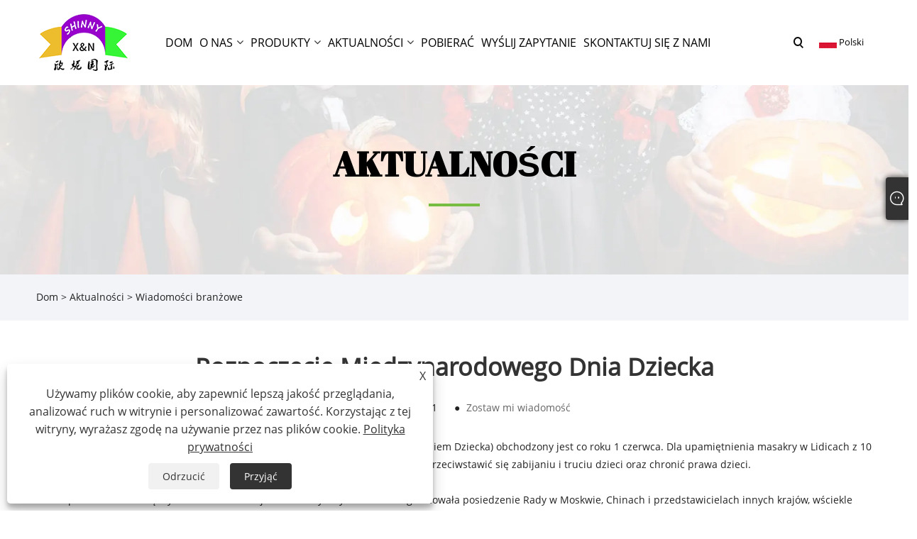

--- FILE ---
content_type: text/html; charset=utf-8
request_url: https://pl.shinnycn.com/news-show-27.html
body_size: 9020
content:

<!DOCTYPE html>
<html xmlns="https://www.w3.org/1999/xhtml" lang="pl" >
<head>
    <meta http-equiv="Content-Type" content="text/html; charset=utf-8">
    <meta name="viewport" content="width=device-width, initial-scale=1, minimum-scale=1, maximum-scale=1">
    
<title>Początek Międzynarodowego Dnia Dziecka - Aktualności - Ningbo Shinny International Trade Co., Ltd.</title>
<meta name="keywords" content="Rozpoczęcie Międzynarodowego Dnia Dziecka" />
<meta name="description" content="Ningbo Shinny International Trade Co., Ltd.: Początek Międzynarodowego Dnia Dziecka" />
<link rel="shortcut icon" href="/upload/7261/20230817170512300382.ico" type="image/x-icon" />
<!-- Google tag (gtag.js) -->
<script async src="https://www.googletagmanager.com/gtag/js?id=G-G3LCRMXF67"></script>
<script>
  window.dataLayer = window.dataLayer || [];
  function gtag(){dataLayer.push(arguments);}
  gtag('js', new Date());

  gtag('config', 'G-G3LCRMXF67');
</script>
<link rel="dns-prefetch" href="https://style.trade-cloud.com.cn" />
<link rel="dns-prefetch" href="https://i.trade-cloud.com.cn" />
    <meta name="robots" content="index,follow">
    <meta name="distribution" content="Global" />
    <meta name="googlebot" content="all" />
    <meta property="og:type" content="news" />
    <meta property="og:url" content="https://pl.shinnycn.com/news-show-27.html" />
    <meta property="og:title" content="Początek Międzynarodowego Dnia Dziecka - Aktualności - Ningbo Shinny International Trade Co., Ltd." />
    <meta property="og:description" content="Międzynarodowy Dzień Dziecka (zwany także Dniem Dziecka, Międzynarodowym Dniem Dziecka) obchodzony jest co roku 1 czerwca. Dla upamiętnienia masakry w Lidicach z 10 czerwca 1942 r. i wszystkich dzieci, które zginęły w wojnach na całym świecie, aby przeciwstawić się zabijaniu i tr......" />
    <meta property="og:site_name" content="https://pl.shinnycn.com" />
    
    <link href="https://pl.shinnycn.com/news-show-27.html" rel="canonical" />
    <link rel="alternate" hreflang="en"  href="https://www.shinnycn.com/news-show-3.html"/>
<link rel="alternate" hreflang="x-default"  href="https://www.shinnycn.com/news-show-3.html"/>
<link rel="alternate" hreflang="vi"  href="https://vi.shinnycn.com/news-show-6.html"/>
<link rel="alternate" hreflang="it"  href="https://it.shinnycn.com/news-show-9.html"/>
<link rel="alternate" hreflang="es"  href="https://es.shinnycn.com/news-show-12.html"/>
<link rel="alternate" hreflang="ru"  href="https://ru.shinnycn.com/news-show-15.html"/>
<link rel="alternate" hreflang="nl"  href="https://nl.shinnycn.com/news-show-18.html"/>
<link rel="alternate" hreflang="pt"  href="https://pt.shinnycn.com/news-show-21.html"/>
<link rel="alternate" hreflang="th"  href="https://th.shinnycn.com/news-show-24.html"/>
<link rel="alternate" hreflang="pl"  href="https://pl.shinnycn.com/news-show-27.html"/>
<link rel="alternate" hreflang="fr"  href="https://fr.shinnycn.com/news-show-30.html"/>
<link rel="alternate" hreflang="de"  href="https://de.shinnycn.com/news-show-33.html"/>
<link rel="alternate" hreflang="da"  href="https://da.shinnycn.com/news-show-36.html"/>
<link rel="alternate" hreflang="hi"  href="https://hi.shinnycn.com/news-show-39.html"/>
<link rel="alternate" hreflang="fi"  href="https://fi.shinnycn.com/news-show-42.html"/>
<link rel="alternate" hreflang="hu"  href="https://hu.shinnycn.com/news-show-45.html"/>
<link rel="alternate" hreflang="ja"  href="https://ja.shinnycn.com/news-show-48.html"/>
<link rel="alternate" hreflang="ko"  href="https://ko.shinnycn.com/news-show-51.html"/>
<link rel="alternate" hreflang="sv"  href="https://sv.shinnycn.com/news-show-54.html"/>
<link rel="alternate" hreflang="ms"  href="https://ms.shinnycn.com/news-show-57.html"/>
<link rel="alternate" hreflang="bn"  href="https://bn.shinnycn.com/news-show-60.html"/>

    <script type="application/ld+json">[
  {
    "@context": "https://schema.org/",
    "@type": "BreadcrumbList",
    "ItemListElement": [
      {
        "@type": "ListItem",
        "Name": "Dom",
        "Position": 1,
        "Item": "https://pl.shinnycn.com/"
      },
      {
        "@type": "ListItem",
        "Name": "Aktualności",
        "Position": 2,
        "Item": "https://pl.shinnycn.com/news.html"
      },
      {
        "@type": "ListItem",
        "Name": "Wiadomości branżowe",
        "Position": 3,
        "Item": "https://pl.shinnycn.com/news-18.html"
      },
      {
        "@type": "ListItem",
        "Name": "Rozpoczęcie Międzynarodowego Dnia Dziecka",
        "Position": 4,
        "Item": "https://pl.shinnycn.com/news-show-27.html"
      }
    ]
  },
  {
    "@context": "http://schema.org",
    "@type": "NewsArticle",
    "MainEntityOfPage": {
      "@type": "WebPage",
      "@id": "https://pl.shinnycn.com/news-show-27.html"
    },
    "Headline": "Początek Międzynarodowego Dnia Dziecka - Aktualności - Ningbo Shinny International Trade Co., Ltd.",
    "Image": {
      "@type": "ImageObject",
      "Url": "https://pl.shinnycn.com/upload/7261/2023080715074626010.webp"
    },
    "DatePublished": "2023-08-07T15:07:46.0000000Z",
    "Author": {
      "@type": "Organization",
      "Name": "Ningbo Shinny International Trade Co., Ltd.",
      "Url": "https://pl.shinnycn.com/",
      "Logo": null
    },
    "Publisher": {
      "@type": "Organization",
      "Name": "Ningbo Shinny International Trade Co., Ltd.",
      "Url": null,
      "Logo": {
        "@type": "ImageObject",
        "Url": "https://pl.shinnycn.com/upload/7261/20230807133854234114.png"
      }
    },
    "Description": "Ningbo Shinny International Trade Co., Ltd.: Początek Międzynarodowego Dnia Dziecka"
  }
]</script>
    
<link rel="stylesheet" type="text/css" href="/Template/303/default/css/style.css">
<link rel="stylesheet" type="text/css" href="/Template/303/default/css/im.css">
<link rel="stylesheet" type="text/css" href="/Template/303/fonts/iconfont.css">
<link rel="stylesheet" type="text/css" href="/Template/303/css/links.css">
<link rel="stylesheet" type="text/css" href="/Template/303/css/mobile.css">
<link rel="stylesheet" type="text/css" href="/Template/303/default/css/font-awesome.min.css">
<link rel="stylesheet" type="text/css" href="/Template/303/css/language.css">

<script src="/Template/303/js/jquery-3.7.1.min.js"></script>
<script src="/Template/303/js/swiper.min.js"></script>
    <link type="text/css" rel="stylesheet" href="/Template/303/default/css/product.css" />
    <link rel="stylesheet" type="text/css" href="/Template/303/default/css/product_mobile.css">
    <script src="/Template/303/js/jquery.min.js"></script>
    <script type="text/javascript" src="/Template/303/js/owl.carousel.js"></script>
    <script type="text/javascript" src="/js/book.js"></script>
    <link type="text/css" rel="stylesheet" href="/css/inside.css" />
</head>
<body>
    <div class="container">
        
<header class="web_head index_web_head">
    <section class="head_layer">
        <div class="layout">
            <figure class="logo">
                <a href="/" title="Ningbo Shinny International Trade Co., Ltd."><img src="/upload/7261/20230807133854234114.png" alt="Ningbo Shinny International Trade Co., Ltd."></a>
            </figure>
            <nav class="nav_wrap">
                <ul class="head_nav">
                    <li><a href="/" title="Dom"><em>Dom</em></a></li><li><a href="/about.html" title="O nas"><em>O nas</em></a><ul><li><a title="O nas" href="/about.html"><em>O nas</em></a></li><li><a title="Wideo" href="/about-373417.html"><em>Wideo</em></a></li></ul></li><li><a href="/products.html" title="Produkty"><em>Produkty</em></a><ul><li><a title="Maska imprezowa" href="/party-mask"><em>Maska imprezowa</em></a></li><li><a title="Czapka imprezowa" href="/party-hat"><em>Czapka imprezowa</em></a></li><li><a title="Kostium imprezowy" href="/party-costume"><em>Kostium imprezowy</em></a></li><li><a title="Dekoracje na Dzień Świętego Patryka" href="/st-patrick-day-decorations"><em>Dekoracje na Dzień Świętego Patryka</em></a></li><li><a title="Zaopatrzenie imprez Mardi Gras" href="/mardi-gras-party-supplies"><em>Zaopatrzenie imprez Mardi Gras</em></a></li><li><a title="Zapasy na imprezę" href="/party-supplies"><em>Zapasy na imprezę</em></a><ul><li><a title="Zabawki na imprezę" href="/party-toys"><em>Zabawki na imprezę</em></a></li><li><a title="Peruki imprezowe" href="/party-wigs"><em>Peruki imprezowe</em></a></li><li><a title="Okulary imprezowe" href="/party-glasses"><em>Okulary imprezowe</em></a></li><li><a title="Opaska na głowę" href="/party-headband"><em>Opaska na głowę</em></a></li></ul></li><li><a title="Dekoracje Świąteczne" href="/holiday-decorations"><em>Dekoracje Świąteczne</em></a><ul><li><a title="Materiały patriotyczne" href="/patriotic-supplies"><em>Materiały patriotyczne</em></a></li><li><a title="Hawajskie ubrania" href="/hawaii-clothes"><em>Hawajskie ubrania</em></a></li><li><a title="Materiały noworoczne" href="/new-year-supplies"><em>Materiały noworoczne</em></a></li></ul></li><li><a title="Dekoracje Halloweenowe" href="/halloween-decorations"><em>Dekoracje Halloweenowe</em></a></li><li><a title="Nowości" href="/novelty-items"><em>Nowości</em></a></li><li><a title="Artykuły promocyjne" href="/promotional-items"><em>Artykuły promocyjne</em></a></li><li><a title="Produkty sprzętowe" href="/hardware-products"><em>Produkty sprzętowe</em></a></li></ul></li><li><a href="/news.html" title="Aktualności"><em>Aktualności</em></a><ul><li><a title="Wiadomości Firmowe" href="/news-17.html"><em>Wiadomości Firmowe</em></a></li><li><a title="Wiadomości branżowe" href="/news-18.html"><em>Wiadomości branżowe</em></a></li></ul></li><li><a href="/download.html" title="Pobierać"><em>Pobierać</em></a></li><li><a href="/message.html" title="Wyślij zapytanie"><em>Wyślij zapytanie</em></a></li><li><a href="/contact.html" title="Skontaktuj się z nami"><em>Skontaktuj się z nami</em></a></li>
                </ul>
            </nav>
            <div class="head_right">
                <b id="btn-search" class="btn--search"></b>
                <div class="change-language ensemble">
                    <div class="change-language-title medium-title">
                        <div class="language-flag language-flag-pl"><a title="Polski" href="javascript:;"><b class="country-flag"></b><span>Polski</span> </a></div>
                    </div>
                    <div class="change-language-cont sub-content"></div>
                </div>
            </div>
            <ul class="prisna-wp-translate-seo" id="prisna-translator-seo">
                <li class="language-flag language-flag-en"><a title="English" href="https://www.shinnycn.com"><b class="country-flag"></b><span>English</span></a></li><li class="language-flag language-flag-es"><a title="Español" href="//es.shinnycn.com"><b class="country-flag"></b><span>Español</span></a></li><li class="language-flag language-flag-pt"><a title="Português" href="//pt.shinnycn.com"><b class="country-flag"></b><span>Português</span></a></li><li class="language-flag language-flag-ru"><a title="русский" href="//ru.shinnycn.com"><b class="country-flag"></b><span>русский</span></a></li><li class="language-flag language-flag-fr"><a title="Français" href="//fr.shinnycn.com"><b class="country-flag"></b><span>Français</span></a></li><li class="language-flag language-flag-ja"><a title="日本語" href="//ja.shinnycn.com"><b class="country-flag"></b><span>日本語</span></a></li><li class="language-flag language-flag-de"><a title="Deutsch" href="//de.shinnycn.com"><b class="country-flag"></b><span>Deutsch</span></a></li><li class="language-flag language-flag-vi"><a title="tiếng Việt" href="//vi.shinnycn.com"><b class="country-flag"></b><span>tiếng Việt</span></a></li><li class="language-flag language-flag-it"><a title="Italiano" href="//it.shinnycn.com"><b class="country-flag"></b><span>Italiano</span></a></li><li class="language-flag language-flag-nl"><a title="Nederlands" href="//nl.shinnycn.com"><b class="country-flag"></b><span>Nederlands</span></a></li><li class="language-flag language-flag-th"><a title="ภาษาไทย" href="//th.shinnycn.com"><b class="country-flag"></b><span>ภาษาไทย</span></a></li><li class="language-flag language-flag-pl"><a title="Polski" href="//pl.shinnycn.com"><b class="country-flag"></b><span>Polski</span></a></li><li class="language-flag language-flag-ko"><a title="한국어" href="//ko.shinnycn.com"><b class="country-flag"></b><span>한국어</span></a></li><li class="language-flag language-flag-sv"><a title="Svenska" href="//sv.shinnycn.com"><b class="country-flag"></b><span>Svenska</span></a></li><li class="language-flag language-flag-hu"><a title="magyar" href="//hu.shinnycn.com"><b class="country-flag"></b><span>magyar</span></a></li><li class="language-flag language-flag-ms"><a title="Malay" href="//ms.shinnycn.com"><b class="country-flag"></b><span>Malay</span></a></li><li class="language-flag language-flag-bn"><a title="বাংলা ভাষার" href="//bn.shinnycn.com"><b class="country-flag"></b><span>বাংলা ভাষার</span></a></li><li class="language-flag language-flag-da"><a title="Dansk" href="//da.shinnycn.com"><b class="country-flag"></b><span>Dansk</span></a></li><li class="language-flag language-flag-fi"><a title="Suomi" href="//fi.shinnycn.com"><b class="country-flag"></b><span>Suomi</span></a></li><li class="language-flag language-flag-hi"><a title="हिन्दी" href="//hi.shinnycn.com"><b class="country-flag"></b><span>हिन्दी</span></a></li>
            </ul>
        </div>
    </section>
</header>


        <div class="banner page-banner" id="body">
            <div class="page-bannertxt">
                <h1>AKTUALNOŚCI</h1>
            </div>
            <img src="/upload/7261/20230807143141618877.webp" />
        </div>

        <div class="location">

            <div class="layout">
                <div class="position">
                    <span><a class="home" href="/"><i class="icon-home">Dom</i></a></span>
                    <span>></span>
                    <a href="https://pl.shinnycn.com/news.html">Aktualności</a>
                     > <a href="https://pl.shinnycn.com/news-18.html" title="Wiadomości branżowe">Wiadomości branżowe</a>
                </div>

            </div>
        </div>


        <div class="block nnewshow">
            <div class="layout">

                <div class="classes">
                    <h1>
                        Rozpoczęcie Międzynarodowego Dnia Dziecka</h1>
                    <div class="class-info">

                        <div class="date">
                            <span><i>● </i>
                                2023-08-07
                            </span>
                            <span id="viewCount"><i>● </i>- </span>
                            <span><i>● </i><a href="#Leave">Zostaw mi wiadomość </a></span>
                        </div>
                    </div>
                    <div class="class-name">
                    </div>
                    <div class="class-content">
                        <p>Międzynarodowy Dzień Dziecka (zwany także Dniem Dziecka, Międzynarodowym Dniem Dziecka) obchodzony jest co roku 1 czerwca. Dla upamiętnienia masakry w Lidicach z 10 czerwca 1942 r. i wszystkich dzieci, które zginęły w wojnach na całym świecie, aby przeciwstawić się zabijaniu i truciu dzieci oraz chronić prawa dzieci.</p>
<p>
	&nbsp;
</p>
<p>W listopadzie 1949 r. Międzynarodowa Federacja Demokratycznych Kobiet zorganizowała posiedzenie Rady w Moskwie, Chinach i przedstawicielach innych krajów, wściekle demaskując zabitych imperialistów i reakcjonistów, zatrute zbrodnie dzieci. Zebrani postanowili ustanowić 1 czerwca każdego roku Międzynarodowym Dniem Dziecka. Ma to na celu ochronę prawa dzieci na świecie do przetrwania, zdrowia i edukacji, opieki, w celu poprawy życia dzieci, w celu przeciwstawienia się zabijaniu dzieci i truciu dzieci oraz ustanowieniu festiwalu. Wiele krajów na świecie ustanowiło 1 czerwca świętem dzieci.</p>
<p>
	&nbsp;
</p>
<p>ustanowienia międzynarodowego Dnia Dziecka, aw czasie II wojny światowej miała miejsce masakra – związana z masakrą w Lidicach. 10 czerwca 1942 r. niemieccy faszyści zastrzelili ponad 140 mężczyzn w wieku powyżej 16 lat i wszystkie niemowlęta we wsi, a kobiety i 90 dzieci wywieźli do obozów koncentracyjnych. Domy i zabudowania we wsi zostały spalone, a wieś zniszczona przez faszystów niemieckich. Po zakończeniu II wojny światowej kryzys gospodarczy na całym świecie, dziesiątki tysięcy robotników straciło pracę, żyjąc w głodzie i zimnie. Gorzej jest z dziećmi, część z nich zaraziła się chorobami zakaźnymi i masowo umierała; Niektórzy są zmuszani do pracy dzieci, cierpienia, życia i życia nie można zagwarantować. Aby opłakiwać tragedię lidice i wszystkich zabitych w wojnie dzieci świata przeciwko okrucieństwu i truciźnie dzieci oraz chronić prawa dzieci, w listopadzie 1949 r., na spotkaniu dyrektorów Międzynarodowej Demokratycznej Federacji Kobiet w Moskwie, delegaci ze złością ujawnili, że imperialiści i reakcjoniści zabijają i zatruwać zbrodnie dzieci. W celu ochrony prawa dzieci na całym świecie do przeżycia, zdrowia i edukacji, w celu poprawy życia dzieci, konferencja postanowiła obchodzić 1 czerwca każdego roku Międzynarodowym Dniem Dziecka. Wiele krajów w tamtym czasie zgodziło się, zwłaszcza kraje socjalistyczne.</p>
<p>
	&nbsp;
</p>
<p>Wiele krajów na świecie będzie obchodzić 1 czerwca jako święto dzieci, zwłaszcza w krajach socjalistycznych. W Europie i Stanach Zjednoczonych data Dnia Dziecka jest inna, a obchodów publicznych jest często niewiele. Dlatego niektórzy źle rozumieją, że tylko kraje socjalistyczne uznają 1 czerwca za międzynarodowy Dzień Dziecka.</p>
<p>
	&nbsp;
</p>
<p>W celu ochrony praw i interesów dzieci na całym świecie, w listopadzie 1949 roku Międzynarodowa Federacja Kobiet Demokratycznych zwołana w moskiewskim komitecie wykonawczym postanowiła ustanowić 1 czerwca każdego roku Międzynarodowym Dniem Dziecka. Po powstaniu nowych Chin Rada Administracyjna Centralnego Rządu Ludowego w dniu 23 grudnia 1949 roku ustanowiła zjednoczenie Chińskiego Dnia Dziecka i międzynarodowego Dnia Dziecka.</p>
<p>
	&nbsp;
</p>
<p>Pojęcie „Międzynarodowego Dnia Dziecka” zostało po raz pierwszy zaproponowane na Międzynarodowej Konferencji na temat dobra dzieci, która odbyła się w Genewie w Szwajcarii w sierpniu 1925 roku.</p>
<p>
	&nbsp;
</p>
<p>Ta konferencja ma 54 kraje, aby chronić przedstawicieli dzieci, zebranych w Genewie w Szwajcarii, zorganizowali „międzynarodową konferencję na temat szczęścia dzieci”, poprzez deklarację genewską o ochronie dzieci. W deklaracji duchowa radość dzieci, ulga biednym dzieciom, unikanie niebezpiecznej pracy dla dzieci, zdobywanie możliwości utrzymania dzieci oraz sposób ratowania dzieci i inne kwestie, toczą gorącą dyskusję.</p>
<p>
	&nbsp;
</p>
<p>Od kongresu, z jednej strony, aby zachęcić dzieci, aby dzieci czuły się szczęśliwe, szczęśliwe, z drugiej strony również, aby wzbudzić społeczną uwagę i troskę, rządy ustanowiły „Dzień Dziecka”.</p>
<p>
	&nbsp;
</p>
<p>W listopadzie 1949 roku na posiedzeniu Komitetu Wykonawczego Międzynarodowej Federacji Kobiet Demokratycznych w Moskwie formalnie ustalono, że 1 czerwca każdego roku przypada światowe święto dzieci, czyli Międzynarodowy Dzień Dziecka.</p>
                    </div>
                    <div class="prev-next">
                        <div class="prev-news"><span>Poprzedni:</span><a href="/news-show-26.html" title="Wielkanoc">Wielkanoc</a></div>
                        <div class="next-news"><span>Następny:</span><a href="/news-show-238.html" title="Scenariusz zastosowania kapelusza elfa z uszami">Scenariusz zastosowania kapelusza elfa z uszami</a></div>
                    </div>
                </div>
                <div class="a2a_kit a2a_kit_size_32 a2a_default_style">
                    <a class="a2a_dd" href="https://www.addtoany.com/share"></a>
                    <a class="a2a_button_facebook"></a>
                    <a class="a2a_button_twitter"></a>
                    <a class="a2a_button_pinterest"></a>
                    <a class="a2a_button_linkedin"></a>
                </div>
                <script async src="https://static.addtoany.com/menu/page.js"></script>
            </div>
        </div>
        <div class="block news-inquiry" id="Leave">
            <div class="layout">
                <div class="classes">
                    <div class="class-content">

                        <div class="inquiry">
                            <h3>Wyślij zapytanie</h3>
                            <form class="form" id="ContactForm" data-proid="0">
                                <div class="form-item col-l-1">
                                    <input placeholder="Temat*" id="contact_subject" name="Subject" type="text" value="" required>
                                </div>
                                <div class="form-item col-r-1">
                                    <input placeholder="Firma" id="contact_company" name="Company" type="text" value="">
                                </div>
                                <div class="form-item col-l-1">
                                    <input name="email" placeholder="E-mail*" id="contact_email" type="email" value="" required>
                                </div>
                                <div class="form-item col-r-1">
                                    <input placeholder="Nazwa*" id="contact_name" name="name" type="text" value="" required>
                                </div>
                                <div class="form-item col-l-1">
                                    <input placeholder="Tel / WhatsApp" id="contact_tel" name="tel" type="text" value="">
                                </div>
                                <div class="form-item col-l-2">
                                    <textarea name="content" placeholder="Treść*" id="contact_content" required></textarea>
                                </div>
                                <div class="form-item">
                                    <button id="submit" type="submit" style="line-height: 40px; border: 1px solid #999; border-radius: 5px;">składać</button>
                                </div>
                            </form>
                        </div>
                    </div>
                </div>
            </div>
        </div>
        <script>
            ContactForm.addEventListener("submit", (e) => {
                e.preventDefault();

                const button = $("#submit");

                button.attr("disabled", true);

                var ProID, Subject, Company, Email, Name, Tel, Content;
                ProID = $("#ContactForm").attr("data-proid").trim();
                Subject = $("input#contact_subject").val().trim();
                Company = $("input#contact_company").val().trim();
                Name = $("input#contact_name").val().trim();
                Email = $("input#contact_email").val().trim();
                Tel = $("input#contact_tel").val().trim();
                Content = $("#contact_content").val();

                button.html("Please Wait...");

                var url = window.location.pathname;
                $.ajax({
                    type: "POST",
                    url: "/AjaxData.ashx",
                    data: "Action=AddBook&ProID=" + encodeURIComponent(ProID) + "&Title=" + encodeURIComponent(Subject) + "&Company=" + encodeURIComponent(Company) + "&Email=" + encodeURIComponent(Email)
                        + "&Name=" + encodeURIComponent(Name) + "&Url=" + encodeURIComponent(url) + "&Tel=" + encodeURIComponent(Tel) + "&Content=" + encodeURIComponent(Content),
                    success: function (ret) {
                        if (ret == "200") {
                            window.location.href = "/thank.html";
                        }
                        else {
                            alert(ret);
                            button.html("składać");
                            button.attr("disabled", false);
                        }
                    },
                    error: function (XMLHttpRequest, textStatus, errorThrown) {
                        alert("Erro"); button.html("składać"); button.attr("disabled", false);
                    }
                });
            });
            $(function () {
                var newsId = 27;
                if (!newsId) return;
                $.ajax({
                    url: "/Handlers/GetView.ashx",
                    type: "GET",
                    data: { id: newsId, t: new Date().getTime() },
                    cache: false,
                    success: function (res) {
                        $("#viewCount").html('<i>● </i> ' + res);
                    },
                    error: function () {
                        $("#viewCount").html('<i>● </i> -');
                    }
                });
                $.ajax({
                    url: "/Handlers/AddView.ashx",
                    type: "POST",
                    data: { id: newsId },
                    cache: false
                });
            });
        </script>

        
<footer class="web_footer">
    <div class="foot_service">
        <div class="layout">
            <div class="foot_items flex_row">
                <nav class="foot_item">
                    <div class="foot_item_hd">
                        <h2 class="title">O nas</h2>
                    </div>
                    <ul class="foot_txt_list">
                        <li><a href="/about.html" title="O nas">O nas</a></li><li><a href="/about-373417.html" title="Wideo">Wideo</a></li>
                    </ul>
                    <ul class="foot_sns">
                        <li><a href="https://www.facebook.com/profile.php?id=61559060416399" target="_blank" rel="nofollow" class="facebook"><span class="iconfont icon-Facebook"></span></a></li><li><a href="https://www.linkedin.com/company/102685056/admin/feed/posts/" target="_blank" rel="nofollow" class="linkedin"><span class="iconfont icon-in"></span></a></li><li><a href="https://api.whatsapp.com/send?phone=8613282261989&text=Hello" target="_blank" rel="nofollow" class="Whatsapp"><span class="iconfont icon-whatsapp"></span></a></li>
                    </ul>
                </nav>

                <nav class="foot_item">
                    <div class="foot_item_hd">
                        <h2 class="title">
                            Produkty</h2>
                    </div>
                    <div class="foot_item_bd">
                        <ul class="foot_txt_list">
                            <li><a title="Maska imprezowa" href="/party-mask">Maska imprezowa</a></li><li><a title="Czapka imprezowa" href="/party-hat">Czapka imprezowa</a></li><li><a title="Kostium imprezowy" href="/party-costume">Kostium imprezowy</a></li><li><a title="Dekoracje na Dzień Świętego Patryka" href="/st-patrick-day-decorations">Dekoracje na Dzień Świętego Patryka</a></li><li><a title="Zaopatrzenie imprez Mardi Gras" href="/mardi-gras-party-supplies">Zaopatrzenie imprez Mardi Gras</a></li><li><a title="Zapasy na imprezę" href="/party-supplies">Zapasy na imprezę</a></li><li><a title="Dekoracje Świąteczne" href="/holiday-decorations">Dekoracje Świąteczne</a></li><li><a title="Dekoracje Halloweenowe" href="/halloween-decorations">Dekoracje Halloweenowe</a></li><li><a title="Nowości" href="/novelty-items">Nowości</a></li><li><a title="Artykuły promocyjne" href="/promotional-items">Artykuły promocyjne</a></li><li><a title="Produkty sprzętowe" href="/hardware-products">Produkty sprzętowe</a></li>
                        </ul>

                    </div>
                </nav>

                <nav class="foot_item">
                    <div class="foot_item_hd">
                        <h2 class="title">
                            Skontaktuj się z nami</h2>
                    </div>
                    <div class="foot_item_bd">
                        <ul class="foot_contact_list">
                            <li class="contact_item"><div class="contact_txt"><span class="item_label">Tel</span><span class="item_val"><a href="tel://+86-13282261989">+86-13282261989</a></span></div></li><li class="contact_item"><div class="contact_txt"><span class="item_label">Add</span><span class="item_val">Budynek Kangcheng Sunshine, dystrykt Yinzhou, Ningbo, Chiny</span></div></li><li class="contact_item"><div class="contact_txt"><span class="item_label">E-mail</span><span class="item_val"><a href="/message.html">jenny@nbshinny.com</a></span></div></li>
                        </ul>
                    </div>
                </nav>
            </div>
        </div>
    </div>
    <div class="foot">
        <ul class="foot-link">
            <a href="/links.html">Links</a>
            <a href="/sitemap.html">Sitemap</a>
            <a href="/rss.xml">RSS</a>
            <a href="/sitemap.xml">XML</a>
            <a href="/privacy-policy.html" rel="nofollow" target="_blank">Polityka prywatności</a>
            
        </ul>
        <div class="copyright">
            <p>
                Copyright © 2023 Ningbo Shinny International Trade Co., Ltd. - Artykuły na przyjęcia, Artykuły patriotyczne, Dekoracje świąteczne - Wszelkie prawa zastrzeżone
            </p>
        </div>
    </div>

</footer>
<style>
.opt table {
    position: relative;
    border-collapse: collapse;
    border-spacing: 0;
    width: 100%;
    margin-bottom: 0 !important;
}
.opt table tr:nth-child(2n+1) td {
    background: #ececec;
}
.opt table th, .entry table td {
    height: 30px;
    border: 1px solid #ccc;
    text-align: left;
    line-height: 1.5;
    font-size: 12px;
    color: #666;
    background: #fbfbfb;
    padding: 0 15px;
}
.page-bannertxt h1 {
    color: #000;
}
.page-bannertxt h1 {
    font-size: 48px;
    line-height: 1.3em;
    text-transform: uppercase;
    text-align: center;
    font-family: 'Abril-Fatface', Georgia, Arial, Helvetica, sans-serif;
    z-index: 1;
}
.page-bannertxt h1:after {
    content: '';
    display: block;
    width: 72px;
    height: 4px;
    background-color: #76bd42;
    margin: 25px auto 0;
}
.page-bannertxt {
    position: absolute;
    left: 0;
    right: 0;
    top: 30%;
    z-index: 9;
}
.opt h4 {
    font-size: 20px;
    line-height: 40px;
    font-weight: 600;
    margin: 30px 0;
    background: url(https://i.trade-cloud.com.cn/upload/7261/image/20230807/----1_875457.webp) no-repeat center;
    color: #fff;
    text-indent: 35px;
    height: 45px;
    /* display: inline-block; */
    background-position-x: left;
    padding-right: 43px;
}
.shown_products_b_a h2 {
    width: 100%;
    text-indent: 20px;
    float: left;
    font-weight: bold;
    color: #FFF;
    background-color: #303030;
    line-height: 40px;
    font-size: 16px;
    font-size: 20px;
    line-height: 40px;
    font-weight: 600;
    margin: 30px 0;
    background: url(https://i.trade-cloud.com.cn/upload/7261/image/20230807/----1_875457.webp) no-repeat center;
    color: #fff;
    text-indent: 35px;
    height: 45px;
    /* display: inline-block; */
    background-position-x: left;
    padding-right: 43px;
}
.fac-img img {
    width: 32.33%;
    margin: 0.5%;
}
#c-solutions .c-list li {
    background-color: #95ed68;
}
#c-solutions .c-list li {
    background-color: #95ed68;
}
#c-solutions .c-list li .c-wrap .c-title {
    color: #000;
}
#c-solutions .c-list li .c-wrap .c-text {
    color: #000;
}
#c-solutions .c-list li .c-wrap .c-ico-box {
    color: #000;
}
.sys_btn:after {
    background-color: #95ed68;
}
.foot_service {
    background-color: #95ed68;
}
.foot_item .title, .foot_item .title a {
    color: #000;
}
.foot_service, .foot_service a {
    color: #000;
}
.foot_contact_list .contact_item .item_label {
    color: #000;
}
.nav_wrap .head_nav li ul {
    width: 450px;
}
.nav_wrap .head_nav>li li {
    position: relative;
    text-align: left;
    width: 50%;
    float: left;
}
.nav_wrap .head_nav>li li a {
    display: block;
    line-height: 1.5em;
    padding: 10px 15px;
    font-size: 14px;
    position: relative;
    color: #fff;
    border-bottom: 1px solid rgba(0,0,0,.2);
    border-right: 1px solid rgba(0,0,0,.2);
}
.nav_wrap .head_nav li:hover>ul {
    z-index: 9999!important;
}
.page-bannertxt {
    z-index: 1;
}
</style><script id="test" type="text/javascript"></script><script type="text/javascript">document.getElementById("test").src="//www.shinnycn.com/IPCount/stat.aspx?ID=7261";</script>
    </div>
    

<link href="/OnlineService/11/css/im.css" rel="stylesheet" />
<div class="im">
    <style>
        img {
            border: none;
            max-width: 100%;
        }
    </style>
    <label class="im-l" for="select"><i class="iconfont icon-xiaoxi21"></i></label>
    <input type="checkbox" id="select">
    <div class="box">
        <ul>
            <li><a class="ri_Email" href="/message.html" title="jenny@nbshinny.com" target="_blank"><img style="width:25px;" src="/OnlineService/11/images/e-mail.webp" alt="E-mail" /><span>Jenny</span></a></li> 
            <li style="padding:5px"><img src="/upload/7261/20230817170648175414.webp" alt="QR" /></li>
        </ul>
    </div>
</div>





<div class="web-search" style="">
    <b id="btn-search-close" class="btn--search-close"></b>
    <div style="width: 100%">
        <div class="head-search">
            <form class="" action="/products.html">
                <input class="search-ipt" name="search" placeholder="Zacznij pisać ...">
                <input class="search-btn" type="button">
                <span class="search-attr">Naciśnij Enter, aby wyszukać lub ESC, aby zamknąć</span>
            </form>
        </div>
    </div>
</div>
<script src="/Template/303/js/common.js"></script>
<script type="text/javascript">
    $(function () {
		$(".privacy-close").click(function(){
		$("#privacy-prompt").css("display","none");
			});
    });
</script>
<div class="privacy-prompt" id="privacy-prompt"><div class="privacy-close">X</div>
    	    <div class="text">
    	        Używamy plików cookie, aby zapewnić lepszą jakość przeglądania, analizować ruch w witrynie i personalizować zawartość. Korzystając z tej witryny, wyrażasz zgodę na używanie przez nas plików cookie.
    	        <a href="/privacy-policy.html" rel='nofollow' target="_blank">Polityka prywatności</a>
    	    </div>
    	    <div class="agree-btns">
        	    <a class="agree-btn" onclick="myFunction()" id="reject-btn"   href="javascript:;">
        	        Odrzucić
        	    </a>
        	    <a class="agree-btn" onclick="closeclick()" style="margin-left:15px;" id="agree-btn" href="javascript:;">
        	        Przyjąć
        	    </a>
    	    </div>
    	</div>
    <link href="/css/privacy.css" rel="stylesheet" type="text/css"  />	
	<script src="/js/privacy.js"></script>
<script defer src="https://static.cloudflareinsights.com/beacon.min.js/vcd15cbe7772f49c399c6a5babf22c1241717689176015" integrity="sha512-ZpsOmlRQV6y907TI0dKBHq9Md29nnaEIPlkf84rnaERnq6zvWvPUqr2ft8M1aS28oN72PdrCzSjY4U6VaAw1EQ==" data-cf-beacon='{"version":"2024.11.0","token":"577a6bebf3ca4e8da46f877a9f5967bd","r":1,"server_timing":{"name":{"cfCacheStatus":true,"cfEdge":true,"cfExtPri":true,"cfL4":true,"cfOrigin":true,"cfSpeedBrain":true},"location_startswith":null}}' crossorigin="anonymous"></script>
</body>
</html>


--- FILE ---
content_type: text/css
request_url: https://pl.shinnycn.com/Template/303/css/mobile.css
body_size: 362
content:
.block .product-right .product-list .product-item .product-info h2{margin-bottom:30px;}.block .product-right .product-list .product-item .product-info h2{display:block;font-size:16px;font-weight:700;margin-top:10px;}.block .product-right .show-detail .product-item .product-info h2{margin-bottom:20px;text-align:center;margin-top:20px;line-height:24px;overflow:hidden;text-overflow:ellipsis;display:-webkit-box;-webkit-line-clamp:1;-webkit-box-orient:vertical;}.product-right>h1{font-size:24px;line-height:150%;margin-top:30px;}.block .classes>h1{text-align:center;line-height:30px;font-size:24px;color:#333;margin-bottom:30px;}.index_news{}.company_intr_gallery .swiper-container{width:50%;}@media screen and (max-width:1440px){.web_head .layout,.layout,.index_news .layout{}.nav_wrap .head_nav>li{margin:0 0px;font-size:16px;}.foot_service{margin:0;}.web_footer .layout{margin:0 auto;}.index_company_intr .layout{margin:0;width:92%;margin:auto;}}@media screen and (max-width:1400px){.layout{width:92%;}}@media screen and (max-width:1280px){.nav_wrap .head_nav>li{margin:0 0px;font-size:16px;padding:0 5px;}}@media screen and (max-width:1180px){.nav_wrap .head_nav>li{margin:0px;padding:0 5px;font-size:14px;}}@media screen and (max-width:1065px){.nav_wrap .head_nav>li{padding:0 2px;font-size:12px;}}@media screen and (max-width:950px){.index_company_intr .company_intr_gallery{flex-wrap:wrap;}.company_intr_gallery .swiper-container{width:100%;}.index_company_intr .company_intr_img{width:100%;position:relative;float:none;}.index_company_intr .company_intr_cont{width:100%;float:none;margin:auto;background-color:#f3f3f3;padding:35px 15px;font-size:14px;}.mobile-head-item .middle-show-content-wrap{top:45px;}.web_head .logo{margin-top:20px;}.mobile-head-item .title{height:45px;line-height:45px;font-size:20px;}.mobile-head-item{float:left;width:33.333333333%;height:45px;}.mobile-head-items{height:45px;line-height:45px;}.mobile-head-items{background:#000;height:45px;line-height:45px;}}